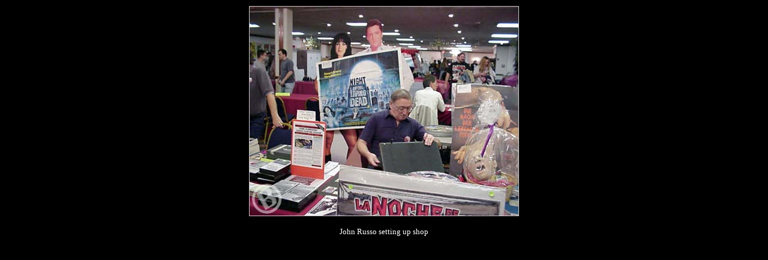

--- FILE ---
content_type: text/html
request_url: http://www.buried.com/conventions/wasteland2000/guests_other08.shtml
body_size: 297
content:
<HTML>
<HEAD>
<TITLE>Cinema Wasteland 2000 Wrap-Up</TITLE>
</HEAD>
<BODY BGCOLOR="#000000" TEXT="#ffffff" LINK="#a8a8a8" VLINK="#a8a8a8" ALINK="#cc0000" leftmargin="0" marginwidth=0 topmargin="10" marginheight=10>

<center>
<img src="images/guests/08.jpg" width="450" height="350" border="0"><BR><BR>

<font face="verdana" size="-1">
John Russo setting up shop
</font>
<BR><BR>
</center>

</BODY>
</HTML>